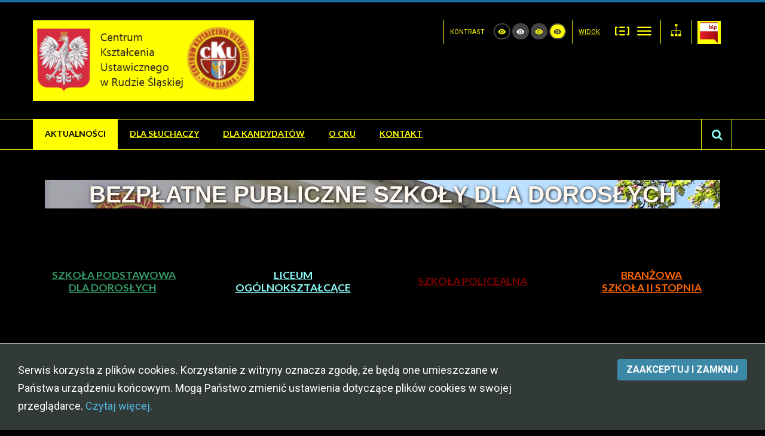

--- FILE ---
content_type: text/html; charset=utf-8
request_url: https://www.cku-rudaslaska.edu.pl/index.php?contrast=highcontrast2
body_size: 54851
content:
<!DOCTYPE html>
<html xmlns="http://www.w3.org/1999/xhtml" xml:lang="pl-pl" lang="pl-pl" dir="ltr">
<head>
		
<meta http-equiv="X-UA-Compatible" content="IE=edge">
<meta name="viewport" content="width=device-width, initial-scale=1.0" />
<meta charset="utf-8" />
	<base href="https://www.cku-rudaslaska.edu.pl/index.php" />
	<meta name="keywords" content="centrum kształcenia, edukacja, edukacja dorosłych, liceum, liceum dla dorosłych śląsk, technikum, szkoła zawodowa, szkoła branżowa, kursy zawodowe, zaoczne, zaoczna, wieczorowe, wieczorowa, śląskie, zawodowa śląsk, liceum zaczne śląsk, " />
	<meta name="rights" content="Centrum Kształcenia Ustawicznego w Rudzie Śląskiej" />
	<meta name="description" content="Oficjalna strona Centrum Kształcenia Ustawicznego w Rudzie Śląskiej. Publiczne bezpłatne szkoły dla dorosłych i młodzieży. Dziennie, zaocznie, wieczorowo. " />
	<meta name="generator" content="Joomla! - Open Source Content Management" />
	<title>Aktualności</title>
	<link href="/index.php?contrast=highcontrast2&amp;format=feed&amp;type=rss" rel="alternate" type="application/rss+xml" title="RSS 2.0" />
	<link href="/index.php?contrast=highcontrast2&amp;format=feed&amp;type=atom" rel="alternate" type="application/atom+xml" title="Atom 1.0" />
	<link href="/templates/pcj-jgmina-sky/favicon.ico" rel="shortcut icon" type="image/vnd.microsoft.icon" />
	<link href="https://www.cku-rudaslaska.edu.pl/index.php/znajdz-na-stronie?contrast=highcontrast2&amp;format=opensearch" rel="search" title="Szukaj Centrum Kształcenia Ustawicznego w Rudzie Śląskiej" type="application/opensearchdescription+xml" />
	<link href="/plugins/system/jce/css/content.css?c726cdad112db7fa2278d6a86f0423d5" rel="stylesheet" />
	<link href="/templates/pcj-jgmina-sky/css/bootstrap.29.css" rel="stylesheet" />
	<link href="/templates/pcj-jgmina-sky/css/bootstrap_responsive.29.css" rel="stylesheet" />
	<link href="/templates/pcj-jgmina-sky/css/template.29.css" rel="stylesheet" />
	<link href="/templates/pcj-jgmina-sky/css/offcanvas.29.css" rel="stylesheet" />
	<link href="/templates/pcj-jgmina-sky/css/template_responsive.29.css" rel="stylesheet" />
	<link href="/templates/pcj-jgmina-sky/css/extended_layouts.29.css" rel="stylesheet" />
	<link href="/templates/pcj-jgmina-sky/css/color.29.css" rel="stylesheet" />
	<link href="//fonts.googleapis.com/css?family=Roboto:400,700&amp;subset=latin,latin-ext" rel="stylesheet" />
	<link href="//fonts.googleapis.com/css?family=Lato:400,700&amp;subset=latin,latin-ext" rel="stylesheet" />
	<link href="/templates/pcj-jgmina-sky/css/ikony.css" rel="stylesheet" />
	<link href="/templates/pcj-jgmina-sky/css/custom-all.css" rel="stylesheet" />
	<link href="/templates/pcj-jgmina-sky/css/rwd.css" rel="stylesheet" />
	<link href="/templates/pcj-jgmina-sky/css/tablesaw.stackonly.css" rel="stylesheet" />
	<link href="https://www.cku-rudaslaska.edu.pl/modules/mod_news_pro_gk5/interface/css/style.css" rel="stylesheet" />
	<link href="/modules/mod_djimageslider/themes/default/css/djimageslider.css" rel="stylesheet" />
	<link href="/modules/mod_djmegamenu/assets/css/animations.css" rel="stylesheet" />
	<link href="/modules/mod_djmegamenu/assets/css/offcanvas.css" rel="stylesheet" />
	<link href="/modules/mod_djmegamenu/mobilethemes/light/djmobilemenu.css" rel="stylesheet" />
	<link href="//maxcdn.bootstrapcdn.com/font-awesome/4.5.0/css/font-awesome.min.css" rel="stylesheet" />
	<link href="/templates/pcj-jgmina-sky/css/djmegamenu.29.css" rel="stylesheet" />
	<link href="/templates/pcj-jgmina-sky/css/custom.29.css" rel="stylesheet" />
	<style>
#easycookieinfo {
	position: fixed;
	width: 100%;bottom:0px;
	right: 0;
	left: 0;
	z-index: 10000;
	background: #323A38;
	color: #FFFFFF;
	border-top: 1px solid #FFFFFF;
	border-bottom: 1px solid #FFFFFF;
	border-bottom:none;
	box-shadow: 0 0 30px rgba(0, 0, 0, 0.4);
	padding: 25px 0;
	box-sizing: border-box;
}

#easycookieinfo .text {
	text-align: center;
	font-size: 16px;
	padding: 0 15px 30px 15px;
	box-sizing: border-box;
}

#easycookieinfo .text > a {
	color: #51B7DE;
	text-decoration: none;
}

#easycookieinfo .text > a:hover,
#easycookieinfo .text > a:active,
#easycookieinfo .text > a:focus {
	text-decoration: underline;
}

#easycookieinfo .accept {
	text-align: center;
	box-sizing: border-box;
}

#easycookieinfo .accept > a {
	display: inline-block;
	background: #3C89A7;
	color: #FFFFFF;
	padding: 8px 15px;
	margin: 0;
	font-size: 16px;
	line-height:20px;
	text-align: center;
	vertical-align: middle;
	font-weight: bold;
	text-transform: uppercase;
	border: none;
	-webkit-border-radius: 4px;
	-moz-border-radius: 4px;
    border-radius: 4px;
	text-shadow: none;
	text-decoration: none;
}

#easycookieinfo .accept > a:hover,
#easycookieinfo .accept > a:focus,
#easycookieinfo .accept > a:active {
	background-color: #367B96;
	color: #FFFFFF;
	text-decoration: none;
}

@media (min-width: 700px) {
	#easycookieinfo .text {
		float: left;
		font-size: 18px;
		width: 70%;
		text-align: left;
		padding: 4px 15px 0 30px;		
	}

	#easycookieinfo .accept {
		float: right;
		width: 30%;
		text-align: right;
		padding: 0 30px 0 15px;	
	}
}		.dj-hideitem { display: none !important; }

			#dj-megamenu93mobile { display: none; }
		@media (max-width: 979px) {
			#dj-megamenu93, #dj-megamenu93sticky, #dj-megamenu93placeholder { display: none; }
			#dj-megamenu93mobile { display: block; }
		}
	
	</style>
	<script src="/media/jui/js/jquery.min.js?c726cdad112db7fa2278d6a86f0423d5"></script>
	<script src="/media/jui/js/jquery-noconflict.js?c726cdad112db7fa2278d6a86f0423d5"></script>
	<script src="/media/jui/js/jquery-migrate.min.js?c726cdad112db7fa2278d6a86f0423d5"></script>
	<script src="/media/system/js/caption.js?c726cdad112db7fa2278d6a86f0423d5"></script>
	<script src="/media/jui/js/bootstrap.min.js?c726cdad112db7fa2278d6a86f0423d5"></script>
	<script src="/media/jui/js/jquery.ui.core.min.js?c726cdad112db7fa2278d6a86f0423d5"></script>
	<script src="/media/jui/js/jquery.ui.sortable.min.js?c726cdad112db7fa2278d6a86f0423d5"></script>
	<script src="/plugins/system/ef4_jmframework/includes/assets/template/js/layout.min.js"></script>
	<script src="/templates/pcj-jgmina-sky/js/offcanvas.js"></script>
	<script src="/templates/pcj-jgmina-sky/js/stickybar.js"></script>
	<script src="/templates/pcj-jgmina-sky/js/jquery.cookie.js"></script>
	<script src="/templates/pcj-jgmina-sky/js/pagesettings.js"></script>
	<script src="/templates/pcj-jgmina-sky/js/jquery.countTo.js"></script>
	<script src="/templates/pcj-jgmina-sky/js/scripts.js"></script>
	<script src="/templates/pcj-jgmina-sky/js/tra.js"></script>
	<script src="/templates/pcj-jgmina-sky/js/tooltip.js"></script>
	<script src="/templates/pcj-jgmina-sky/js/tablesaw.stackonly.js"></script>
	<script src="https://www.cku-rudaslaska.edu.pl/modules/mod_news_pro_gk5/interface/scripts/engine.jquery.js"></script>
	<script src="/media/djextensions/jquery-easing/jquery.easing.min.js" defer></script>
	<script src="/modules/mod_djimageslider/assets/js/slider.js?v=" defer></script>
	<script src="/media/system/js/html5fallback.js"></script>
	<script src="/modules/mod_djmegamenu/assets/js/jquery.djmegamenu.js" defer></script>
	<script src="/modules/mod_djmegamenu/assets/js/jquery.djmobilemenu.js" defer></script>
	<script>
jQuery(window).on('load',  function() {
				new JCaption('img.caption');
			});jQuery(function($){ initTooltips(); $("body").on("subform-row-add", initTooltips); function initTooltips (event, container) { container = container || document;$(container).find(".hasTooltip").tooltip({"html": true,"container": "body"});} });
	(function(){
		var cb = function() {
			var add = function(css) {
				var ss = document.styleSheets;
			    for (var i = 0; i < ss.length; i++) {
			        if (ss[i].href == css) return;
			    }
				var l = document.createElement('link'); l.rel = 'stylesheet';
				l.href = css;
				var h = document.getElementsByTagName('head')[0]; h.appendChild(l);
			}
			add('/media/djextensions/css/animate.min.css');
			add('/media/djextensions/css/animate.ext.css');
		};
		var raf = requestAnimationFrame || mozRequestAnimationFrame || webkitRequestAnimationFrame || msRequestAnimationFrame;
		if (raf) raf(cb);
		else window.addEventListener('load', cb);
	})();
	</script>

<link href="https://www.cku-rudaslaska.edu.pl/images/logo/CKU_logo_favicon.jpg" rel="Shortcut Icon" />
<script type="text/javascript">
	window.cookiePath = '';
</script>

<script type="text/javascript">
if(window.MooTools)
{
   if (MooTools != undefined) {
      var mHide = Element.prototype.hide;
      Element.implement({
         hide: function() {
            if (this.hasClass("hasTooltip")) {
               return this;
            }
            mHide.apply(this, arguments);
         }
      });
   }
}
jQuery(function(){
  var $searchlink = jQuery('#searchtoggl i');
  var $searchbar  = jQuery('#searchbar');
  
  jQuery('#search-ikon a').on('click', function(e){
    e.preventDefault();
    
    if(jQuery(this).attr('id') == 'searchtoggl') {
      
	   if(!$searchbar.is(":visible")) { 
        // if invisible we switch the icon to appear collapsable
        $searchlink.removeClass('fa-search').addClass('fa-close');
      } else {
        // if visible we switch the icon to appear as a toggle
        $searchlink.removeClass('fa-close').addClass('fa-search');
      }
	  
	  
	  
      $searchbar.slideToggle(300, function(){
        // callback after search bar animation
      });
    }
  });
  
  //jQuery('#searchform').submit(function(e){
    //e.preventDefault(); // stop form submission
  //});
});
</script>
<script type='text/javascript'>




	    
        jQuery(function () {
			
  jQuery('[data-toggle="tooltip"]').tooltip()
})  


</script>  </head>
<body class="homeclass  off-canvas-right sticky-bar topbar2 highcontrast2 ">
  <div id="jm-allpage">
  	  		  			<div id="jm-offcanvas">
	<div id="jm-offcanvas-toolbar">
		<a class="toggle-nav close-menu"><span class="icon-remove"></span></a>
	</div>
	<div id="jm-offcanvas-content">
		
	</div>
</div>  		  		  			  		  			
<header id="jm-bar" class="" role="banner">
<div id="topline"></div>
		<div id="jm-logo-nav">
		<div id="jm-logo-nav-in" class="container-fluid">
        <div class="row-fluid">
        	<div class="span4">
						<div id="jm-logo-sitedesc" class="pull-left">
								<div id="jm-logo">
					<a href="https://www.cku-rudaslaska.edu.pl/">
												<img src="https://www.cku-rudaslaska.edu.pl/images/logo/logo_godlo1.png" alt="Centrum Kształcenia Ustawicznego w Rudzie Śląskiej" />
											</a>
				</div>
											</div>
			            </div>
            	<div id="page-settings" class="span8">
                					<div id="jm-page-settings" class="pull-right">
					<ul class="nav menu">
                    														<li class="contrast-label">
								<span class="separator">Kontrast</span>
							</li>
							<li class="contrast">
  <a data-toggle="tooltip" data-placement="bottom" href="/index.php?contrast=normal" class="jm-normal hasTooltip" title="Przełącz się na tryb domyślny."><span class="icon-tool_visibility"></span></a>
						
								<a data-toggle="tooltip" data-placement="bottom"  href="/index.php?contrast=highcontrast" class="jm-highcontrast hasTooltip" title="Wysoki kontrast - tryb czarny i biały"><span class="icon-tool_visibility"></span></a>
								<a data-toggle="tooltip" data-placement="bottom" href="/index.php?contrast=highcontrast2" class="jm-highcontrast2 hasTooltip" title="Wysoki kontrast - tryb czarny i żółty"><span class="icon-tool_visibility"></span></a>
								<a  data-toggle="tooltip" data-placement="bottom"  href="/index.php?contrast=highcontrast3" class="jm-highcontrast3 hasTooltip" title="Wysoki kontrast - tryb żółty i czarny"><span class="icon-tool_visibility"></span></a>
							</li>
												                        	<li class="container-width-label">
                              <span class="separator">Widok</span>
                            </li>
							<li class="container-width">
                            
                          
								<a  data-toggle="tooltip" data-placement="bottom"  href="/index.php?width=fixed" class="jm-fixed hasTooltip" title="Przełącz się na stały układ strony."><span class="icon-tool_uklad_waski"></span>Stały układ</a>
								<a  data-toggle="tooltip" data-placement="bottom"  href="/index.php?width=wide" class="jm-wide hasTooltip" title="Przełącz się na szeroki układ strony."><span class=" icon-tool_uklad_szer"></span>Szeroki układ</a>
							</li>
											
                                                 	<li class="top-sitemap">
                            	

<div class="custom"  >
	<a class="sitemaplink" href="/index.php/mapa-strony?view=html&amp;id=2" title="Mapa witryny"><span class="icon-tool_mapa-serwisu"></span></a></div>

                            </li>
                                                
                                                	<li class="top-bip">
                            	

<div class="custom"  >
	<a href="https://cku-rudaslaska.bip.gov.pl/" class="biplink" title="BIP"><img src="/images/ikony/sm/bip.png" alt="bip" width="35" height="35" onmouseover="this.src='/images/ikony/sm/bip_grey.png';" onmouseout="this.src='/images/ikony/sm/bip.png';" /></a></div>

                            </li>
                        					</ul>
				</div>
				                </div>
            </div>
            
		</div>
	</div>
	    <div id="jm-main-nav">
    <div class="container-fluid">
    	<div class="row-fluid">
            <div class="span12" style="position:relative;">
						<nav id="jm-top-menu" class=" " role="navigation">
				    <div class="jm-module-raw ">
        <ul id="dj-megamenu93" class="dj-megamenu dj-megamenu-override " data-options='{"wrap":null,"animIn":"zoomIn","animOut":"zoomOut","animSpeed":"normal","openDelay":250,"closeDelay":500,"event":"mouseenter","fixed":"0","offset":"0","theme":"override","direction":"ltr","wcag":1}' data-trigger="979">
<li class="dj-up itemid101 first current active"><a class="dj-up_a active " href="/index.php" title="Centrum Kształcenia Ustawicznego - Aktualności" ><span >Aktualności</span></a></li><li class="dj-up itemid334 parent"><a class="dj-up_a  " href="/index.php/dla-sluchaczy" ><span class="dj-drop" >Dla słuchaczy</span></a><div class="dj-subwrap  single_column subcols1"><div class="dj-subwrap-in" style="width:250px;"><div class="dj-subcol" style="width:250px"><ul class="dj-submenu"><li class="itemid335 first"><a href="/index.php/dla-sluchaczy/cku-rudaslaska-plany" >Plany zajęć</a></li><li class="itemid374"><a href="/index.php/dla-sluchaczy/egzaminy-cku" >Egzaminy</a></li><li class="itemid337"><a href="/index.php/dla-sluchaczy/cku-rudaslaska-doradcazawodowy" >Doradca zawodowy, pedagog </a></li><li class="itemid339"><a href="/index.php/dla-sluchaczy/cku-rudaslaska-psycholog" >Psycholog</a></li><li class="itemid349"><a href="/index.php/dla-sluchaczy/cku-rudaslaska-pedagog-2" >Biblioteka</a></li><li class="itemid355"><a href="/index.php/dla-sluchaczy/samorzad-sluchaczy-cku" >Samorząd Słuchaczy</a></li></ul></div><div style="clear:both;height:0"></div></div></div></li><li class="dj-up itemid341 parent"><a class="dj-up_a  " href="https://www.cku-rudaslaska.edu.pl/index.php/cku-rudaslaska-kandydaci" ><span class="dj-drop" >Dla kandydatów</span></a><div class="dj-subwrap  single_column subcols1"><div class="dj-subwrap-in" style="width:250px;"><div class="dj-subcol" style="width:250px"><ul class="dj-submenu"><li class="itemid350 first"><a href="/index.php/cku-rudaslaska-kandydaci/szkola-podstawowa-dla-doroslych" title="Szkoła Podstawowa dla Dorosłych w Rudzie Śląskiej" >SZKOŁA PODSTAWOWA DLA DOROSŁYCH</a></li><li class="itemid351"><a href="/index.php/cku-rudaslaska-kandydaci/liceum-ogolnoksztalcace-doroslych" >LICEUM OGÓLNOKSZTAŁCĄCE DLA DOROSŁYCH</a></li><li class="itemid353"><a href="/index.php/cku-rudaslaska-kandydaci/szkola-branzowa-ii-stopnia" >BRANŻOWA SZKOŁA II STOPNIA</a></li><li class="itemid352"><a href="/index.php/cku-rudaslaska-kandydaci/szkola-policealna" >SZKOŁA POLICEALNA</a></li><li class="itemid354"><a href="/index.php/cku-rudaslaska-kandydaci/kwalifikacyjne-kursy-zawodowe" >KWALIFIKACYJNE KURSY ZAWODOWE</a></li><li class="itemid379"><a href="/index.php/cku-rudaslaska-kandydaci/kursy-i-szkolenia-centrum-ksztalcenia-ustawicznego" >KURSY I SZKOLENIA</a></li></ul></div><div style="clear:both;height:0"></div></div></div></li><li class="dj-up itemid331 parent"><a class="dj-up_a  " href="/index.php/o-cku-rudaslaska" ><span class="dj-drop" >O CKU </span></a><div class="dj-subwrap  single_column subcols1"><div class="dj-subwrap-in" style="width:250px;"><div class="dj-subcol" style="width:250px"><ul class="dj-submenu"><li class="itemid332 first"><a href="/index.php/o-cku-rudaslaska/o-cku-ogolne" >Informacje ogólne</a></li><li class="itemid333"><a href="/index.php/o-cku-rudaslaska/cku-rudaslaska-organizacja" >Organizacja CKU</a></li><li class="itemid345"><a href="http://cku-rudaslaska.edu.pl/odz/" target="_blank" >Ośrodek Doradztwa Zawodowego</a></li><li class="itemid346"><a href="http://cku-rudaslaska.edu.pl/most/" target="_blank" >Firma symulacyjna MOST</a></li><li class="itemid376"><a href="/index.php/o-cku-rudaslaska/przepisy-prawne" >Przepisy prawne</a></li><li class="itemid380"><a href="/index.php/o-cku-rudaslaska/galeria" >Galeria</a></li></ul></div><div style="clear:both;height:0"></div></div></div></li><li class="dj-up itemid247"><a class="dj-up_a  " href="/index.php/kontakt" ><span >Kontakt</span></a></li></ul>



	<div id="dj-megamenu93mobile" class="dj-megamenu-offcanvas dj-megamenu-offcanvas-light ">
		<span class="dj-mobile-open-btn"><em class="fa fa-bars"></em></span>
		
		<aside class="dj-offcanvas dj-offcanvas-light " data-effect="3">
			<div class="dj-offcanvas-top">
				<span class="dj-offcanvas-close-btn"><em class="fa fa-close"></em></span>
			</div>
						
						
			<div class="dj-offcanvas-content">			
				<ul class="dj-mobile-nav dj-mobile-light ">
<li class="dj-mobileitem itemid-101 current active"><a href="/index.php" title="Centrum Kształcenia Ustawicznego - Aktualności" >Aktualności</a></li><li class="dj-mobileitem itemid-334 deeper parent"><a href="/index.php/dla-sluchaczy" >Dla słuchaczy</a><ul class="dj-mobile-nav-child"><li class="dj-mobileitem itemid-335"><a href="/index.php/dla-sluchaczy/cku-rudaslaska-plany" >Plany zajęć</a></li><li class="dj-mobileitem itemid-374"><a href="/index.php/dla-sluchaczy/egzaminy-cku" >Egzaminy</a></li><li class="dj-mobileitem itemid-337"><a href="/index.php/dla-sluchaczy/cku-rudaslaska-doradcazawodowy" >Doradca zawodowy, pedagog </a></li><li class="dj-mobileitem itemid-339"><a href="/index.php/dla-sluchaczy/cku-rudaslaska-psycholog" >Psycholog</a></li><li class="dj-mobileitem itemid-349"><a href="/index.php/dla-sluchaczy/cku-rudaslaska-pedagog-2" >Biblioteka</a></li><li class="dj-mobileitem itemid-355"><a href="/index.php/dla-sluchaczy/samorzad-sluchaczy-cku" >Samorząd Słuchaczy</a></li></ul></li><li class="dj-mobileitem itemid-341 deeper parent"><a href="https://www.cku-rudaslaska.edu.pl/index.php/cku-rudaslaska-kandydaci" >Dla kandydatów</a><ul class="dj-mobile-nav-child"><li class="dj-mobileitem itemid-350"><a href="/index.php/cku-rudaslaska-kandydaci/szkola-podstawowa-dla-doroslych" title="Szkoła Podstawowa dla Dorosłych w Rudzie Śląskiej" >SZKOŁA PODSTAWOWA DLA DOROSŁYCH</a></li><li class="dj-mobileitem itemid-351"><a href="/index.php/cku-rudaslaska-kandydaci/liceum-ogolnoksztalcace-doroslych" >LICEUM OGÓLNOKSZTAŁCĄCE DLA DOROSŁYCH</a></li><li class="dj-mobileitem itemid-353"><a href="/index.php/cku-rudaslaska-kandydaci/szkola-branzowa-ii-stopnia" >BRANŻOWA SZKOŁA II STOPNIA</a></li><li class="dj-mobileitem itemid-352"><a href="/index.php/cku-rudaslaska-kandydaci/szkola-policealna" >SZKOŁA POLICEALNA</a></li><li class="dj-mobileitem itemid-354"><a href="/index.php/cku-rudaslaska-kandydaci/kwalifikacyjne-kursy-zawodowe" >KWALIFIKACYJNE KURSY ZAWODOWE</a></li><li class="dj-mobileitem itemid-379"><a href="/index.php/cku-rudaslaska-kandydaci/kursy-i-szkolenia-centrum-ksztalcenia-ustawicznego" >KURSY I SZKOLENIA</a></li></ul></li><li class="dj-mobileitem itemid-331 deeper parent"><a href="/index.php/o-cku-rudaslaska" >O CKU </a><ul class="dj-mobile-nav-child"><li class="dj-mobileitem itemid-332"><a href="/index.php/o-cku-rudaslaska/o-cku-ogolne" >Informacje ogólne</a></li><li class="dj-mobileitem itemid-333"><a href="/index.php/o-cku-rudaslaska/cku-rudaslaska-organizacja" >Organizacja CKU</a></li><li class="dj-mobileitem itemid-345"><a href="http://cku-rudaslaska.edu.pl/odz/" target="_blank" >Ośrodek Doradztwa Zawodowego</a></li><li class="dj-mobileitem itemid-346"><a href="http://cku-rudaslaska.edu.pl/most/" target="_blank" >Firma symulacyjna MOST</a></li><li class="dj-mobileitem itemid-376"><a href="/index.php/o-cku-rudaslaska/przepisy-prawne" >Przepisy prawne</a></li><li class="dj-mobileitem itemid-380"><a href="/index.php/o-cku-rudaslaska/galeria" >Galeria</a></li></ul></li><li class="dj-mobileitem itemid-247"><a href="/index.php/kontakt" >Kontakt</a></li></ul>
			</div>
			
					</aside>
	</div>

    </div>

			</nav>
			                        	<div id="search-ikon"><a href="#" id="searchtoggl"><i class="fa fa-search fa-lg"></i></a></div>
                 <div id="searchbar" class="clearfix">
                 
<div class="search">
  <form action="/index.php" method="post" class="form-inline" id="searchform">
     <button class="btn-search" onclick="this.form.searchword.focus();"><i class="fa fa-search fa-lg"></i><span class="jmcontrast-label">dd</span></button><label for="mod-search-searchword" class="element-invisible">Znajdź na stronie</label> <input name="searchword" id="mod-search-searchword" maxlength="200"  class="inputbox search-query" type="search" placeholder="Wpisz frazę" />    <input type="hidden" name="task" value="search" />
    <input type="hidden" name="option" value="com_search" />
    <input type="hidden" name="Itemid" value="171" />
  </form>
</div>

                 </div>
                        </div>
            </div>
            </div>
    </div>
</header>
  		  			  		  			<section id="jm-top1" class="">
	<div id="jm-top1-in" class="container-fluid">
		<div class="row-fluid jm-flexiblock jm-top1"><div class="span12"  data-default="span12" data-wide="span12" data-normal="span12" data-xtablet="span12" data-tablet="span100" data-mobile="span100"><div class="row-fluid"><div class="span0">	<div class="jm-module ">
		<div  class="jm-module-in">
					    <div class="jm-module-content clearfix notitle">
		    	

<div class="custom"  style="background-image: url(/images/bg/bgcku2a.png)" >
	<h1 style="text-align: center;"><span style="color: #fef8f1; text-shadow: 1px 1px 5px black; font-family: helvetica;">BEZPŁATNE PUBLICZNE SZKOŁY DLA DOROSŁYCH</span></h1></div>
	      
		    </div>
		</div>
	</div>
	</div></div><div class="row-fluid"><div class="span3">	<div class="jm-module ">
		<div  class="jm-module-in">
					    <div class="jm-module-content clearfix notitle">
		    	

<div class="custom"  >
	<h4 style="text-align: center;"><span style="color: #339966;"><a href="/index.php/cku-rudaslaska-kandydaci/szkola-podstawowa-dla-doroslych" style="color: #339966;"><br />SZKOŁA PODSTAWOWA <br />DLA DOROSŁYCH</a></span>&nbsp;<br /><br /></h4></div>
	      
		    </div>
		</div>
	</div>
	</div><div class="span3">	<div class="jm-module ">
		<div  class="jm-module-in">
					    <div class="jm-module-content clearfix notitle">
		    	

<div class="custom"  >
	<h4 style="text-align: center;"><br /><a href="/index.php/cku-rudaslaska-kandydaci/liceum-ogolnoksztalcace-doroslych"></a><a href="/index.php/cku-rudaslaska-kandydaci/liceum-ogolnoksztalcace-doroslych">LICEUM<br />OGÓLNOKSZTAŁCĄCE</a><span style="color: #339966;"><br /><a href="/index.php/cku-rudaslaska-kandydaci/szkola-podstawowa-dla-doroslych" style="color: #339966;"><br /></a></span></h4></div>
	      
		    </div>
		</div>
	</div>
	</div><div class="span3">	<div class="jm-module red-ms">
		<div  class="jm-module-in">
					    <div class="jm-module-content clearfix notitle">
		    	

<div class="customred-ms"  >
	<h4>&nbsp;</h4>
<h4 style="text-align: center;"><span style="color: #800000;"><a href="/index.php/cku-rudaslaska-kandydaci/szkola-policealna" style="color: #800000;">SZKOŁA POLICEALNA</a><a href="/index.php/cku-rudaslaska-kandydaci/kwalifikacyjne-kursy-zawodowe" style="color: #800000;"></a></span></h4>
<h4 style="text-align: center;">&nbsp;</h4></div>
	      
		    </div>
		</div>
	</div>
	</div><div class="span3">	<div class="jm-module red-ms">
		<div  class="jm-module-in">
					    <div class="jm-module-content clearfix notitle">
		    	

<div class="customred-ms"  >
	<h4 style="text-align: center;"><span style="color: #ff6600;"><a href="/index.php/cku-rudaslaska-kandydaci/szkola-branzowa-ii-stopnia" style="color: #ff6600;"><br />BRANŻOWA <br />SZKOŁA II STOPNIA<br /><br /></a></span></h4>
</div>
	      
		    </div>
		</div>
	</div>
	</div></div><div class="row-fluid"><div class="span3">	<div class="jm-module ">
		<div  class="jm-module-in">
					    <div class="jm-module-content clearfix notitle">
		    	

<div class="custom"  >
	<h4 style="text-align: center;"><span style="color: #000080;"><a href="/index.php/cku-rudaslaska-kandydaci/kwalifikacyjne-kursy-zawodowe"><br />KWALIFIKACYJNE KURSY ZAWODOWE<br /><br /></a></span></h4></div>
	      
		    </div>
		</div>
	</div>
	</div><div class="span3">	<div class="jm-module ">
		<div  class="jm-module-in">
					    <div class="jm-module-content clearfix notitle">
		    	

<div class="custom"  >
	<h4 style="text-align: center;"><span style="color: #003300;"><a href="/index.php/cku-rudaslaska-kandydaci/kursy-i-szkolenia-centrum-ksztalcenia-ustawicznego" style="color: #003300;"><br />KURSY I SZKOLENIA DOKSZTAŁCAJĄCE<br /><br /></a></span></h4></div>
	      
		    </div>
		</div>
	</div>
	</div><div class="span3">	<div class="jm-module ">
		<div  class="jm-module-in">
					    <div class="jm-module-content clearfix notitle">
		    	

<div class="custom"  >
	<h4><span style="color: #000000;"><img src="/images/ikony/odz_270_153.png" alt="odz 270 153" width="97" height="55" style="margin-top: 15px; float: left;" /><span style="color: #8b4513; font-size: 12pt;"><br /><a href="https://cku-rudaslaska.edu.pl/odz/" target="_blank" rel="noopener" style="color: #8b4513;">OŚRODEK DORADZTWA ZAWODOWEGO</a></span></span></h4></div>
	      
		    </div>
		</div>
	</div>
	</div><div class="span3">	<div class="jm-module ">
		<div  class="jm-module-in">
					    <div class="jm-module-content clearfix notitle">
		    	

<div class="custom"  >
	<p style="text-align: center;"><img src="/images/ikony/firma_MINI1.png" alt="firma MINI1" width="206" height="61" style="display: block; margin-left: auto; margin-right: auto; margin-bottom: 10px;" /><span style="color: #000000;"><a href="https://cku-rudaslaska.edu.pl/most/" target="_blank" rel="noopener" style="color: #000000;"><strong>PRZEDSIĘBIORCZY NASTOLATEK</strong></a></span></p></div>
	      
		    </div>
		</div>
	</div>
	</div></div></div></div>	</div>
</section>
  		  			  		  			  		  			  		  			<section id="jm-main">
	<div class="container-fluid">
				<div class="row-fluid">
			<div id="jm-content" class="span7" data-xtablet="span12" data-tablet="span12" data-mobile="span12">
								<div id="jm-content-top" class="">
						<div class="jm-module ">
		<div  class="jm-module-in">
					   		<h3 class="jm-title "><span>Aktualności</span></h3>
		   			    <div class="jm-module-content clearfix ">
		    		<div class="nspMain " id="nsp-nsp-344" data-config="{
				'animation_speed': 400,
				'animation_interval': 5000,
				'animation_function': 'Fx.Transitions.Expo.easeIn',
				'news_column': 1,
				'news_rows': 2,
				'links_columns_amount': 1,
				'links_amount': 3
			}">
		
					<div class="nspArts bottom" style="width:100%;">
								<div class="nspTopInterface">
										<ul class="nspPagination">
												<li><a href="#">1</a></li>
												<li><a href="#">2</a></li>
												<li><a href="#">3</a></li>
												<li><a href="#">4</a></li>
												<li><a href="#">5</a></li>
											</ul>
					
									</div>
								<div class="nspArtScroll1">
					<div class="nspArtScroll2 nspPages5">
																	<div class="nspArtPage active nspCol5">
																				<div class="nspArt nspCol1" style="padding:0 0px 12px 0;">
								<div class="gkArtContentWrap"><h4 class="nspHeader tleft fleft"><a href="/index.php/aktualnosci-cku/667-harmonogram-egzaminow-zawodowych-zima-2026"  title="Harmonogram egzaminów zawodowych ZIMA 2026" target="_self"><span>Harmonogram</span> egzaminów zawodowych ZIMA 2026</a></h4><p class="nspInfo nspInfo1 tleft fnone">25-11-2025  <a href="/index.php/aktualnosci-cku" target="_self">Aktualności CKU</a> </p><p class="nspText tleft fleft">EGZAMIN ZAWODOWY  SESJA 2026 ZIMA
Od 12.01.2026 r. do 14.01.2026 r.
EGZAMIN PRAKTYCZNY 
&nbsp;DOTYCZY KLAS DRUGICH...</p><a class="readon fright" href="/index.php/aktualnosci-cku/667-harmonogram-egzaminow-zawodowych-zima-2026" target="_self">Czytaj więcej</a></div>							</div>
																															<div class="nspArt nspCol1" style="padding:0 0px 12px 0;">
								<div class="gkArtContentWrap"><h4 class="nspHeader tleft fleft"><a href="/index.php/aktualnosci-cku/663-kalendarz-roku-szkolnego-2025-26"  title="Kalendarz roku szkolnego 2025/2026" target="_self"><span>Kalendarz</span> roku szkolnego 2025/2026</a></h4><p class="nspInfo nspInfo1 tleft fnone">19-09-2025  <a href="/index.php/aktualnosci-cku" target="_self">Aktualności CKU</a> </p><p class="nspText tleft fleft">Zapraszamy do zapoznania się z kalendarzem roku szkolnego 2025/2026.

Kalendarz roku szkolnego 2025/2026
Centrum Kształcenia Ustawicznego w...</p><a class="readon fright" href="/index.php/aktualnosci-cku/663-kalendarz-roku-szkolnego-2025-26" target="_self">Czytaj więcej</a></div>							</div>
												</div>
						<div class="nspArtPage nspCol5">
																															<div class="nspArt nspCol1" style="padding:0 0px 12px 0;">
								<a href="/index.php/aktualnosci-cku/660-wybory-do-rady-sluchaczy-2025-2026" class="nspImageWrapper tleft fleft gkResponsive"  style="margin:0px 15px 0 0;" target="_self"><img  class="nspImage" src="https://www.cku-rudaslaska.edu.pl/modules/mod_news_pro_gk5/cache/rozne.elections-3350416_1280nsp-344.png" alt=""  /></a><div class="gkArtContentWrap"><h4 class="nspHeader tleft fleft has-image"><a href="/index.php/aktualnosci-cku/660-wybory-do-rady-sluchaczy-2025-2026"  title="Wybory do Rady Słuchaczy 2025/2026" target="_self"><span>Wybory</span> do Rady Słuchaczy 2025/2026</a></h4><p class="nspInfo nspInfo1 tleft fnone">16-09-2025  <a href="/index.php/aktualnosci-cku" target="_self">Aktualności CKU</a> </p><p class="nspText tleft fleft">
16 września 2025 r. o godzinie 17:30&nbsp;
odbędą się wybory do Rady Słuchaczy&nbsp;
w szkole wieczorowej, 
natomiast...</p><a class="readon fright" href="/index.php/aktualnosci-cku/660-wybory-do-rady-sluchaczy-2025-2026" target="_self">Czytaj więcej</a></div>							</div>
																															<div class="nspArt nspCol1" style="padding:0 0px 12px 0;">
								<div class="gkArtContentWrap"><h4 class="nspHeader tleft fleft"><a href="/index.php/aktualnosci-cku/659-rozpoczecie-roku-2025-2026"  title="Rozpoczęcie roku 2025/2026" target="_self"><span>Rozpoczęcie</span> roku 2025/2026</a></h4><p class="nspInfo nspInfo1 tleft fnone">29-08-2025  <a href="/index.php/aktualnosci-cku" target="_self">Aktualności CKU</a> </p><p class="nspText tleft fleft">Mamy zaszczyt zaprosić naszych słuchaczy na rozpoczęcie roku szkolnego 2025/2026
&nbsp;
Spotkania z opiekunami klas Szkoły Podstawowej...</p><a class="readon fright" href="/index.php/aktualnosci-cku/659-rozpoczecie-roku-2025-2026" target="_self">Czytaj więcej</a></div>							</div>
												</div>
						<div class="nspArtPage nspCol5">
																															<div class="nspArt nspCol1" style="padding:0 0px 12px 0;">
								<a href="/index.php/aktualnosci-cku/653-gielda-szkol-2025" class="nspImageWrapper tleft fleft gkResponsive"  style="margin:0px 15px 0 0;" target="_self"><img  class="nspImage" src="https://www.cku-rudaslaska.edu.pl/modules/mod_news_pro_gk5/cache/galeria.gs2025.cku11nsp-344.jpg" alt=""  /></a><div class="gkArtContentWrap"><h4 class="nspHeader tleft fleft has-image"><a href="/index.php/aktualnosci-cku/653-gielda-szkol-2025"  title="Giełda Szkół Ponadpodstawowych 2025" target="_self"><span>Giełda</span> Szkół Ponadpodstawowych 2025</a></h4><p class="nspInfo nspInfo1 tleft fnone">14-03-2025  <a href="/index.php/aktualnosci-cku" target="_self">Aktualności CKU</a> </p><p class="nspText tleft fleft">&nbsp;
13 marca 2025r. po raz kolejny, tym razem już 26, odbyła się w Rudzie Śląskiej...</p><a class="readon fright" href="/index.php/aktualnosci-cku/653-gielda-szkol-2025" target="_self">Czytaj więcej</a></div>							</div>
																															<div class="nspArt nspCol1" style="padding:0 0px 12px 0;">
								<div class="gkArtContentWrap"><h4 class="nspHeader tleft fleft"><a href="/index.php/aktualnosci-cku/652-terminy-egzaminow-zawodowych-sesja-zimowa-2025"  title="Harmonogram egzaminów zawodowych - sesja zimowa 2025" target="_self"><span>Harmonogram</span> egzaminów zawodowych - sesja zimowa 20&hellip;</a></h4><p class="nspInfo nspInfo1 tleft fnone">12-11-2024  <a href="/index.php/aktualnosci-cku" target="_self">Aktualności CKU</a> </p><p class="nspText tleft fleft">Część pisemna
10.01.2025
9:00 TECHNIK LOGISTYK
11:00 MECHANIK MOTOCYKLOWY
13:00 MECHANIK MOTOCYKLOWY, TECHNIK BEZPIECZEŃSTWA I HIGIENY PRACY, TECHNIK HANDLOWIEC
&nbsp;
14.01.2025
&nbsp;9:00...</p><a class="readon fright" href="/index.php/aktualnosci-cku/652-terminy-egzaminow-zawodowych-sesja-zimowa-2025" target="_self">Czytaj więcej</a></div>							</div>
												</div>
						<div class="nspArtPage nspCol5">
																															<div class="nspArt nspCol1" style="padding:0 0px 12px 0;">
								<a href="/index.php/aktualnosci-cku/647-kalendarz-roku-szkolnego-2024-2025" class="nspImageWrapper tleft fleft gkResponsive"  style="margin:0px 15px 0 0;" target="_self"><img  class="nspImage" src="https://www.cku-rudaslaska.edu.pl/modules/mod_news_pro_gk5/cache/rozne.calendar-1990453_640nsp-344.jpg" alt=""  /></a><div class="gkArtContentWrap"><h4 class="nspHeader tleft fleft has-image"><a href="/index.php/aktualnosci-cku/647-kalendarz-roku-szkolnego-2024-2025"  title="Kalendarz roku szkolnego 2024/2025" target="_self"><span>Kalendarz</span> roku szkolnego 2024/2025</a></h4><p class="nspInfo nspInfo1 tleft fnone">03-09-2024  <a href="/index.php/aktualnosci-cku" target="_self">Aktualności CKU</a> </p><p class="nspText tleft fleft">&nbsp;
Zapraszamy do zapoznania się z kalendarzem roku szkolnego 2024/2025.&nbsp;
&nbsp;
&nbsp;
Kalendarz roku szkolnego 2024/2025
Centrum Kształcenia Ustawicznego w...</p><a class="readon fright" href="/index.php/aktualnosci-cku/647-kalendarz-roku-szkolnego-2024-2025" target="_self">Czytaj więcej</a></div>							</div>
																															<div class="nspArt nspCol1" style="padding:0 0px 12px 0;">
								<div class="gkArtContentWrap"><h4 class="nspHeader tleft fleft"><a href="/index.php/aktualnosci-cku/646-rozpoczecie-roku-szkolnego-2024-2025"  title="Rozpoczęcie roku szkolnego 2024/2025" target="_self"><span>Rozpoczęcie</span> roku szkolnego 2024/2025</a></h4><p class="nspInfo nspInfo1 tleft fnone">26-08-2024  <a href="/index.php/aktualnosci-cku" target="_self">Aktualności CKU</a> </p><p class="nspText tleft fleft">Z przyjemnością informujemy, że rozpoczęcie roku szkolnego 2024/2025 dla szkół wieczorowych (Liceum Ogólnokształcące i&nbsp;Branżowa Szkoła...</p><a class="readon fright" href="/index.php/aktualnosci-cku/646-rozpoczecie-roku-szkolnego-2024-2025" target="_self">Czytaj więcej</a></div>							</div>
												</div>
						<div class="nspArtPage nspCol5">
																															<div class="nspArt nspCol1" style="padding:0 0px 12px 0;">
								<a href="/index.php/aktualnosci-cku/644-konkurs-fotograficzny-wiosenne-inspiracje" class="nspImageWrapper tleft fleft gkResponsive"  style="margin:0px 15px 0 0;" target="_self"><img  class="nspImage" src="https://www.cku-rudaslaska.edu.pl/modules/mod_news_pro_gk5/cache/rozne.440409509_921664349757211_3875569986257499011_nnsp-344.jpg" alt=""  /></a><div class="gkArtContentWrap"><h4 class="nspHeader tleft fleft has-image"><a href="/index.php/aktualnosci-cku/644-konkurs-fotograficzny-wiosenne-inspiracje"  title="Konkurs fotograficzny &quot;Wiosenne Inspiracje&quot;" target="_self"><span>Konkurs</span> fotograficzny &quot;Wiosenne Inspiracje&hellip;</a></h4><p class="nspInfo nspInfo1 tleft fnone">08-05-2024  <a href="/index.php/aktualnosci-cku" target="_self">Aktualności CKU</a> </p><p class="nspText tleft fleft">
&nbsp;
Za nami szkolny konkurs fotograficzny „Wiosenne Inspiracje”.
Otrzymaliśmy wiele pięknych fotografii, na których nasi słuchacze uchwycili...</p><a class="readon fright" href="/index.php/aktualnosci-cku/644-konkurs-fotograficzny-wiosenne-inspiracje" target="_self">Czytaj więcej</a></div>							</div>
																															<div class="nspArt nspCol1" style="padding:0 0px 12px 0;">
								<a href="/index.php/aktualnosci-cku/642-konkurs-czytelniczy-najaktywniejszy-czytelnik-roku-2024" class="nspImageWrapper tleft fleft gkResponsive"  style="margin:0px 15px 0 0;" target="_self"><img  class="nspImage" src="https://www.cku-rudaslaska.edu.pl/modules/mod_news_pro_gk5/cache/rozne.konkurs_bibliotekansp-344.png" alt=""  /></a><div class="gkArtContentWrap"><h4 class="nspHeader tleft fleft has-image"><a href="/index.php/aktualnosci-cku/642-konkurs-czytelniczy-najaktywniejszy-czytelnik-roku-2024"  title="Konkurs czytelniczy „NAJAKTYWNIEJSZY CZYTELNIK ROKU 2024”" target="_self"><span>Konkurs</span> czytelniczy „NAJAKTYWNIEJSZY CZYTELNIK ROK&hellip;</a></h4><p class="nspInfo nspInfo1 tleft fnone">11-04-2024  <a href="/index.php/aktualnosci-cku" target="_self">Aktualności CKU</a> </p><p class="nspText tleft fleft">W związku ze zbliżającym się Światowym Dniem Książki (23 kwietnia) zapraszamy wszystkich słuchaczy do wzięcia...</p><a class="readon fright" href="/index.php/aktualnosci-cku/642-konkurs-czytelniczy-najaktywniejszy-czytelnik-roku-2024" target="_self">Czytaj więcej</a></div>							</div>
												</div>
																</div>

									</div>
			</div>
		
		
			</div>
	      
		    </div>
		</div>
	</div>
		<div class="jm-module ">
		<div  class="jm-module-in">
					    <div class="jm-module-content clearfix notitle">
		    	<div style="border: 0px !important;">
<div id="djslider-loader346" class="djslider-loader djslider-loader-default" data-animation='{"auto":"1","transition":"easeInOutExpo","css3transition":"cubic-bezier(1.000, 0.000, 0.000, 1.000)","duration":400,"delay":3400}' data-djslider='{"id":"346","slider_type":"0","slide_size":250,"visible_slides":"1","direction":"left","show_buttons":"0","show_arrows":"1","preload":"800","css3":"1"}'>
    <div id="djslider346" class="djslider djslider-default" style="height: 130px; width: 240px;">
        <div id="slider-container346" class="slider-container">
        	<ul id="slider346" class="djslider-in">
          		          			<li style="margin: 0 10px 0px 0 !important; height: 130px; width: 240px;">
          					            											<img class="dj-image" src="/images/demo/galeria/bsII/BSII_1.png" alt="BSII_1.png" style="width: 100%; height: auto;"/>
																									
						
					</li>
                          			<li style="margin: 0 10px 0px 0 !important; height: 130px; width: 240px;">
          					            											<img class="dj-image" src="/images/demo/galeria/bsII/BSII_2.png" alt="BSII_2.png" style="width: 100%; height: auto;"/>
																									
						
					</li>
                          			<li style="margin: 0 10px 0px 0 !important; height: 130px; width: 240px;">
          					            											<img class="dj-image" src="/images/demo/galeria/bsII/BSII_3.png" alt="BSII_3.png" style="width: 100%; height: auto;"/>
																									
						
					</li>
                          			<li style="margin: 0 10px 0px 0 !important; height: 130px; width: 240px;">
          					            											<img class="dj-image" src="/images/demo/galeria/bsII/BSII_4.png" alt="BSII_4.png" style="width: 100%; height: auto;"/>
																									
						
					</li>
                          			<li style="margin: 0 10px 0px 0 !important; height: 130px; width: 240px;">
          					            											<img class="dj-image" src="/images/demo/galeria/bsII/BSII_5.png" alt="BSII_5.png" style="width: 100%; height: auto;"/>
																									
						
					</li>
                          			<li style="margin: 0 10px 0px 0 !important; height: 130px; width: 240px;">
          					            											<img class="dj-image" src="/images/demo/galeria/bsII/BSII_6.png" alt="BSII_6.png" style="width: 100%; height: auto;"/>
																									
						
					</li>
                          			<li style="margin: 0 10px 0px 0 !important; height: 130px; width: 240px;">
          					            											<img class="dj-image" src="/images/demo/galeria/bsII/BSII_7.png" alt="BSII_7.png" style="width: 100%; height: auto;"/>
																									
						
					</li>
                          			<li style="margin: 0 10px 0px 0 !important; height: 130px; width: 240px;">
          					            											<img class="dj-image" src="/images/demo/galeria/bsII/BSII_8.png" alt="BSII_8.png" style="width: 100%; height: auto;"/>
																									
						
					</li>
                          			<li style="margin: 0 10px 0px 0 !important; height: 130px; width: 240px;">
          					            											<img class="dj-image" src="/images/demo/galeria/bsII/BSII_9.png" alt="BSII_9.png" style="width: 100%; height: auto;"/>
																									
						
					</li>
                          			<li style="margin: 0 10px 0px 0 !important; height: 130px; width: 240px;">
          					            											<img class="dj-image" src="/images/demo/galeria/bsII/BSII_10.png" alt="BSII_10.png" style="width: 100%; height: auto;"/>
																									
						
					</li>
                          			<li style="margin: 0 10px 0px 0 !important; height: 130px; width: 240px;">
          					            											<img class="dj-image" src="/images/demo/galeria/bsII/BSII_11.png" alt="BSII_11.png" style="width: 100%; height: auto;"/>
																									
						
					</li>
                          			<li style="margin: 0 10px 0px 0 !important; height: 130px; width: 240px;">
          					            											<img class="dj-image" src="/images/demo/galeria/bsII/BSII_12.png" alt="BSII_12.png" style="width: 100%; height: auto;"/>
																									
						
					</li>
                        	</ul>
        </div>
                <div id="navigation346" class="navigation-container" style="top: 46.153846153846%; margin: 0 1.25%;">
        	        	<img id="prev346" class="prev-button showOnHover" src="/modules/mod_djimageslider/themes/default/images/prev.png" alt="Previous" />
			<img id="next346" class="next-button showOnHover" src="/modules/mod_djimageslider/themes/default/images/next.png" alt="Next" />
						        </div>
                    </div>
</div>
</div>
<div style="clear: both"></div>	      
		    </div>
		</div>
	</div>
		<div class="jm-module ">
		<div  class="jm-module-in">
					    <div class="jm-module-content clearfix notitle">
		    	

<div class="custom"  >
	<p style="text-align: center;"><img src="/images/rekrutacja_dokumenty/DL_1.jpg" alt="DL 1" width="585" height="1240" /></p></div>
	      
		    </div>
		</div>
	</div>
					</div>
												<main id="jm-maincontent" role="main">
					<div class="blog-featured" itemscope itemtype="https://schema.org/Blog">
	<h2> 
		aktualnosci	</h2>



</div>

				</main>
											</div>
									<aside id="jm-right" role="complementary" class="span5" data-xtablet="span12 first-span" data-tablet="span12 first-span" data-mobile="span12 first-span">
				<div class="">
						<div class="jm-module  social-footer">
		<div  class="jm-module-in">
					    <div class="jm-module-content clearfix notitle">
		    	

<div class="custom social-footer"  >
	<p><a href="https://uonetplus.vulcan.net.pl/rudaslaska/" target="_blank" rel="noopener"><img src="/images/ikony/sm/vulcan_logo.png" alt="vulcan logo" width="95" height="35" /></a></p>
<p><a href="/webmail/" target="_blank" rel="noopener"><img src="/images/ikony/sm/mail-1454731_640.png" alt="facebook cku " width="40" height="40" /></a></p>
<p><a href="https://www.facebook.com/CKURudaSlaska" target="_blank" rel="noopener"><img src="/images/ikony/sm/fb.png" alt="facebook cku " width="35" height="35" /></a></p>
<p><a href="https://www.instagram.com/cku_rudaslaska_official/" target="_blank" rel="noopener"><img src="/images/ikony/sm/insta1.png" alt="vulcan logo" width="35" height="35" /></a></p>
<p>&nbsp;</p>
<p>&nbsp;</p>
<p><a href="/index.php/dla-sluchaczy/cku-rudaslaska-plany" target="_blank" rel="noopener"><img src="/images/ikony/sm/PLANY_ZAJEC.png" alt="vulcan logo" width="139" height="55" style="float: left;" /></a></p></div>
	      
		    </div>
		</div>
	</div>
		<div class="jm-module ">
		<div  class="jm-module-in">
					    <div class="jm-module-content clearfix notitle">
		    	

<div class="custom"  >
	<p><a href="/index.php/cku-rudaslaska-kandydaci/kwalifikacyjne-kursy-zawodowe"><img src="/images/rozne/kursy_EKA_2022.png" alt="kursy EKA 2022" width="1920" height="1080" /></a></p></div>
	      
		    </div>
		</div>
	</div>
		<div class="jm-module ">
		<div  class="jm-module-in">
					    <div class="jm-module-content clearfix notitle">
		    	

<div class="custom"  >
	<p style="text-align: center;"><a href="/index.php/cku-rudaslaska-kandydaci/szkola-policealna"><img src="/images/rozne/ULOTKA_dl-1.jpg" alt="ULOTKA dl 1" width="468" height="992" /></a></p></div>
	      
		    </div>
		</div>
	</div>
		<div class="jm-module  bottom-mod ">
		<div  class="jm-module-in">
					    <div class="jm-module-content clearfix notitle">
		    	

<div class="custom bottom-mod "  >
	<p><a href="/index.php/o-cku-rudaslaska/galeria"><img src="/images/galeria/cku/dzieje270.png" alt="fotohistorie" width="270" height="270" /></a></p></div>
	      
		    </div>
		</div>
	</div>
					</div>
			</aside>
					</div>
	</div>
</section>
  		  			  		  			  		  			  		  			<section id="jm-footer-mod" class="">
	<div id="jm-footer-mod-in" class="container-fluid">
		<div class="row-fluid jm-flexiblock jm-footer"><div class="span12"  data-default="span12" data-wide="span12" data-normal="span12" data-xtablet="span12" data-tablet="span100" data-mobile="span100"><div class="row-fluid"><div class="span0">	<div class="jm-module ">
		<div  class="jm-module-in">
					    <div class="jm-module-content clearfix notitle">
		    	<noscript>
	<div id="easycookieinfo">
		<div class="text">Serwis korzysta z plików cookies. Korzystanie z witryny oznacza zgodę, że będą one umieszczane w Państwa urządzeniu końcowym. Mogą Państwo zmienić ustawienia dotyczące plików cookies w swojej przeglądarce. <a href="https://www.cku-rudaslaska.edu.pl/index.php/polityka-plikow-cookies">Czytaj więcej.</a></div>
		<div class="accept"><a href="https://www.cku-rudaslaska.edu.pl/index.php?contrast=highcontrast2&amp;cookie_b01ed65e952191a461f8f5df53159754=accepted">Zaakceptuj i zamknij</a></div>
	</div>
</noscript>
<script type="text/javascript">
    jQuery(document).ready(function() {
		var panel = '<div id="easycookieinfo" style="display:none;"><div class="text">Serwis korzysta z plików cookies. Korzystanie z witryny oznacza zgodę, że będą one umieszczane w Państwa urządzeniu końcowym. Mogą Państwo zmienić ustawienia dotyczące plików cookies w swojej przeglądarce. <a href="https://www.cku-rudaslaska.edu.pl/index.php/polityka-plikow-cookies">Czytaj więcej.</a></div><div class="accept"><a href="#">Zaakceptuj i zamknij</a></div></div>';

		jQuery('body').append(panel);
		setTimeout(showPanel, 1200);
		
		function showPanel() {
			jQuery('#easycookieinfo').slideDown('slow');
		}
	
		jQuery('.accept a').on('click', function() {
			var exp_date = new Date();
			exp_date.setTime(exp_date.getTime() + (1000*3600*24*365));
			document.cookie = 'cookie_b01ed65e952191a461f8f5df53159754=accepted;expires='+exp_date.toUTCString()+';path=/';
			jQuery('#easycookieinfo').slideUp('slow');
			
			return false;
		});
    });
</script>	      
		    </div>
		</div>
	</div>
	</div></div><div class="row-fluid"><div class="span3">	<div class="jm-module  adresmod">
		<div  class="jm-module-in">
					   		<h3 class="jm-title "><span>Adres</span> szkoły</h3>
		   			    <div class="jm-module-content clearfix ">
		    	

<div class="custom adresmod"  >
	<p>Centrum Kształcenia Ustawicznego <br />w Rudzie Śląskiej</p>
<p><span class="fa fa-map-marker" style="font-size: 30px; margin: 5px; color: #1d6ba3;"></span> ul. Orzegowska&nbsp;25,</p>
<p style="padding-left: 30px;"><span class="postal-code">41-712</span>&nbsp;Ruda Śląska</p>
<p><span class="fa fa-phone" style="font-size: 30px; margin: 5px; color: #1d6ba3;"></span><em class="type">Telefon</em>: +48 32 248 15 75</p>
<p><span class="fa fa-envelope" style="font-size: 28px; margin: 5px; color: #1d6ba3;"></span><span class="email"><a href="mailto:sekretariat@cku-rudaslaska.edu.pl" title="link otwiera się w nowym oknie">sekretariat@cku-rudaslaska.edu.pl</a></span></p>
<p>&nbsp;</p>
<p>&nbsp;</p></div>
	      
		    </div>
		</div>
	</div>
	</div><div class="span3">	<div class="jm-module  menubotmod">
		<div  class="jm-module-in">
					   		<h3 class="jm-title "><span>Na</span> skróty</h3>
		   			    <div class="jm-module-content clearfix ">
		    	<ul class="nav menu mod-list">
<li class="item-357"><a href="/index.php/kontakt" >Załatw sprawę</a></li><li class="item-356"><a href="/index.php/cku-rudaslaska-kandydaci" >Zapisz się</a></li><li class="item-358"><a href="/index.php/dla-sluchaczy/cku-rudaslaska-plany" >Sprawdź plan zajęć</a></li></ul>
	      
		    </div>
		</div>
	</div>
	</div><div class="span3">	<div class="jm-module  menubotmod">
		<div  class="jm-module-in">
					   		<h3 class="jm-title "><span>Kontakty</span></h3>
		   			    <div class="jm-module-content clearfix ">
		    	<ul class="nav menu mod-list">
<li class="item-359"><a href="/index.php/kontakt" >Sekretariat CKU</a></li><li class="item-362"><a href="/index.php/nauczyciele-cku" >Nauczyciele CKU</a></li><li class="item-361"><a href="/index.php/telefony-zaufania" >Telefony zaufania</a></li></ul>
	      
		    </div>
		</div>
	</div>
	</div><div class="span3">	<div class="jm-module  menubotmod">
		<div  class="jm-module-in">
					   		<h3 class="jm-title "><span>Prawne</span></h3>
		   			    <div class="jm-module-content clearfix ">
		    	<ul class="nav menu mod-list">
<li class="item-363"><a href="/index.php/statut-cku" >Statut CKU</a></li><li class="item-382"><a href="/index.php/polityka-ochrony-osob-maloletnich-przed-krzywdzeniem" >Polityka Ochrony Osób Małoletnich Przed Krzywdzeniem</a></li><li class="item-381"><a href="/index.php/kodeks-etyki-nauczycieli-i-pracownikow-centrum-ksztalcenia-ustawicznego-w-rudzie-slaskiej" >Kodeks etyki nauczycieli  i pracowników Centrum </a></li><li class="item-240"><a href="/index.php/rodo-cku-rudaslaska" >RODO</a></li><li class="item-241"><a href="/index.php/polityka-prywatnosci" >Polityka prywatności</a></li><li class="item-242"><a href="/index.php/polityka-plikow-cookies" >Polityka plików cookies</a></li><li class="item-243"><a href="/index.php/deklaracja-dostepnosci-cku" >Deklaracja dostępności</a></li></ul>
	      
		    </div>
		</div>
	</div>
	</div></div></div></div>	</div>
</section>
  		  			<section id="jm-footer-img" class="">
	<div id="jm-footer-img-in" class="container-fluid">
	

<div class="custom"  >
	<div class="project-partners"><a href="http://dostepny.joomla.pl" title="Link do strony projektu Kuźnia Dostępnych Stron"> <img src="/images/szablon/logo_KDS_stopka.png" alt="Logo projektu Kuźnia Dostępnych Stron" width="188" height="60" /> </a>&nbsp; <a href="http://mac.gov.pl" title="Link do strony Ministerstwa Administracji i Cyfryzacji"> <img src="/images/szablon/logo_MAC_stopka.png" alt="Logo Ministerstwa Administracji i Cyfryzacji" width="120" height="60" /> </a>&nbsp; <a href="http://www.spoldzielniafado.pl/" title="Link do strony Spółdzielni Socjalnej FADO"> <img src="/images/szablon/logo_FADO_stopka.png" alt="Logo Spółdzielni Socjalnej FADO" width="140" height="60" /> </a>&nbsp; <a href="htttp://fundacja.joomla.pl" title="Link do strony Fundacji PCJ Otwarte Źródła"><img src="/images/szablon/logo_PCJ_stopka.png" alt="Logo Fundacji PCJ Otwarte Źródła" width="214" height="60" /> </a>
<p class="text-center nomargin"><small>Projekt Kuźnia Dostępnych Stron współfinansowany ze środków Ministerstwa Administracji i Cyfryzacji</small></p>
</div></div>
</div>
</section>
<footer id="jm-footer" role="contentinfo">
	<div id="jm-footer-in" class="container-fluid">
				<div id="jm-copyrights" class="pull-left ">
			

<div class="custom"  >
	<p>© 2015 Wszelkie prawa zastrzeżone.</p></div>

		</div>
				<div id="jm-poweredby" class="pull-left">
		<a title="Szablony dla Joomla zgodne z WCAG 2.0. Projekt współfinansowany ze środków Ministerastwa Administracji i Cyfryzacji" href="http://dostepny.joomla.pl"><img src="/templates/pcj-jgmina-sky/images/footer/kds16px.png" alt="Logo projektu" /> Kuźnia Dostępnych Stron</a> 
		</div>		
        		</div>
</footer>
  		  			
  		  	  </div>
</body>
</html>

--- FILE ---
content_type: text/css
request_url: https://www.cku-rudaslaska.edu.pl/templates/pcj-jgmina-sky/css/template_responsive.29.css
body_size: 2850
content:
.cf{*zoom: 1}.cf:before,.cf:after{display: table;content: "";line-height: 0}.cf:after{clear: both}@media (max-width: 1200px){.topbar2 #jm-top-bar1,.topbar2 #jm-top-bar2{width: 100%}#jm-page-settings + .jm-module-raw{clear: both}#jm-header-bg{min-height: 0 !important}#jm-header-bg + #jm-header-content{position: static;left: auto;right: auto;bottom: auto;margin: 0 auto !important;padding: 30px 0 0}#jm-header-bg + #jm-header-content #jm-header-content-in{padding-left: 15px;padding-right: 15px}}@media (max-width: 979px){.jm-module-in{height: auto !important}img{-webkit-box-sizing: border-box;-moz-box-sizing: border-box;box-sizing: border-box}.btn{-webkit-appearance: none}.jm-module-in{height: auto !important}}@media (max-width: 767px){input,select,textarea{max-width: 100%}.items-row{margin-bottom: 30px}.items-row .item{margin-bottom: 30px}#jm-allpage #jm-page-settings ul > li.day-night{font-size: 0}#jm-allpage #jm-page-settings ul > li.day-night [class^="icon-"],#jm-allpage #jm-page-settings ul > li.day-night [class*=" icon-"]{font-size: 12px}#jm-allpage #jm-page-settings ul > li.contrast-label{display: none}#jm-copyrights,#jm-poweredby{float: none;width: 100%;text-align: center;margin: 0 0 10px}#jm-allpage .jm-category-module li{width: 100% !important}}@media (max-width: 480px){input,select,textarea{width: 100%}dl.tabs,.nav-tabs{display: block !important;margin: 2px 0 0}dl.tabs dt.tabs,.nav-tabs > li{float: none !important}dl.tabs dt.tabs a,.nav-tabs > li a{margin-left: 0 !important;margin-right: 0 !important;margin-top: -2px}#jm-logo-sitedesc #jm-logo{max-width: 180px}.jm-category-module .item-in,.jm-category-module .mod-article-image,.jm-category-module .description{display: block}.jm-category-module .mod-article-image{padding: 0 0 20px}}@media (max-width: 979px){.djslider-override .slide-desc-text-override .slide-title + .slide-text{margin: 0}.djslider-override .slide-desc-text-override{padding: 5px}.djslider-override .slide-desc-text-override .slide-title,.djslider-override .slide-desc-text-override .slide-title > a,.djslider-override .slide-text,.djslider-override .slide-text > a,.djslider-override .slide-text > p{width: 100%;white-space: nowrap;overflow: hidden;text-overflow: ellipsis;-webkit-box-sizing: border-box;-moz-box-sizing: border-box;box-sizing: border-box}.djslider-override .navigation-container{opacity: 0;filter: alpha(opacity=0);pointer-events: none}}@media (max-width: 767px){#jm-allpage #jm-header .djslider-override .slide-desc-text-override .slide-title{font-size: 33px}.djslider-override a.readmore{display: none}.djslider-override .navigation-container-custom{opacity: 0;filter: alpha(opacity=0);pointer-events: none}}@media (max-width: 480px){#jm-allpage #jm-header .djslider-override .slide-desc-text-override .slide-title{font-size: 15px}.djslider-override .slide-text{display: none}}

--- FILE ---
content_type: text/css
request_url: https://www.cku-rudaslaska.edu.pl/templates/pcj-jgmina-sky/css/color.29.css
body_size: 1555
content:
ul.adres-ikony li.adres-marker::before,ul.adres-ikony li.adres-tel::before,ul.adres-ikony li.adres-faks::before,ul.adres-ikony li.adres-mail::before,ul.adres-ikony li.adres-godz::before,.btn-search,.social-footer ul li a:hover,#jm-footer-mod .nav.menu > li > a,#ictip a.close,.fp-promocja,.bottom-mod p,.bottom-mod h3,.slide-desc-text-default a.readmore,h1.componentheading,.tag-category > h1,.page-header > h1,.content-category > h1,.categories-list > h1,.blog-featured > h1,.contact-category > h1,.contact > h1,.newsfeed-category > h1,h1.page-title,.finder > h1,.weblink-category > h1,.edit > h1,.adresmod dd.adr::before,.adresmod dd.tel::before,.adresmod dd.email::before,.ikona-kafelek:hover,.ikona-kafelek-big:hover,.ic-value{color: #1d6ba3}.icagenda_header a:hover,.bottom-mod .btn-more:hover{background: #2c8bcf}.slide-desc-text-default a.readmore:hover{background: #3397dc}#jm-footer{border-bottom: #1d6ba3 solid 4px}.tooltip-inner{background-color: #1d6ba3}.tooltip.top .tooltip-arrow{border-top-color: #1d6ba3}.tooltip.right .tooltip-arrow{border-right-color: #1d6ba3}.tooltip.left .tooltip-arrow{border-left-color: #1d6ba3}.tooltip.bottom .tooltip-arrow{border-bottom-color: #1d6ba3}.jm-module .jm-title{border-bottom: #1d6ba3 solid 1px}.jm-module .jm-title::before{background: #1d6ba3 none repeat scroll 0 0}.jblue,.ikona-kafelek,.ikona-kafelek-big,.bottom-mod .btn-more,.homeclass #jm-bottom1,.icagenda_header a,.btn.back_button:hover,.magazine-category-title{background: #1d6ba3}.slide-desc-bg-default{background-color: rgba(29,107,163,0.7)}

--- FILE ---
content_type: text/css
request_url: https://www.cku-rudaslaska.edu.pl/templates/pcj-jgmina-sky/css/custom.29.css
body_size: 8086
content:
body{background-color: #ececec;background-position: 0px 170px;background-repeat: no-repeat;background-image: url("../../../images/bg/bgcku2b.png")}.magazine-item:before,.magazine-featured-leading:before,.magazine-featured-intro:before,.magazine-category:before,.magazine-item:after,.magazine-featured-leading:after,.magazine-featured-intro:after,.magazine-category:after{content: " ";display: table}.magazine-item:after,.magazine-featured-leading:after,.magazine-featured-intro:after,.magazine-category:after{clear: both}.magazine .page-subheader h2{font-size: 42px}.magazine-category-title{margin-bottom: 20px;font-size: 18px;padding: 10px}.magazine-category-title strong{font-weight: 600}.magazine-category-title .fa{font-size: 14px;position: relative;top: -1px;left: 2px}.magazine-category-title > a{display: inline-block;color: #fff;text-transform: uppercase}.magazine-category-title > a:hover,.magazine-category-title > a:active,.magazine-category-title > a:focus{text-decoration: none;color: #444444}.magazine-item .page-header{padding-bottom: 0;margin-bottom: 5px;border-bottom: 0}.magazine-item .page-header h2{margin: 0;font-size: 16px;line-height: 1.275;font-weight: 700}.magazine-item .page-header h2 a:hover,.magazine-item .page-header h2 a:active,.magazine-item .page-header h2 a:focus{text-decoration: none}.magazine-item .item-image{overflow: hidden}.magazine-item .item-image,.magazine-item .pull-left.item-image,.magazine-item .pull-right.item-image{width: 100%;max-width: 100%;float: none !important;margin-bottom: 20px}.magazine-item .item-image img,.magazine-item .pull-left.item-image img,.magazine-item .pull-right.item-image img,.magazine-item .img_caption{width: 100% !important;max-width: 100%}.magazine-item .article-aside{margin-top: 10px;margin-bottom: 10px}.magazine-item .article-info{color: #565656;margin: 0;width: 100%}.magazine-item-ct p:last-child{margin-bottom: 0}.magazine-leading{margin-bottom: 20px}.magazine-leading .magazine-item{margin-bottom: 20px}.magazine-leading .magazine-item .page-header h2{font-size: 35px}@media screen and (min-width: 768px){.magazine-leading .magazine-item .item-image{max-height: 300px}}.magazine-leading .magazine-item .magazine-item-ct{font-size: 16px}.magazine-intro{margin-bottom: 20px}.magazine-intro .magazine-item{margin-bottom: 20px}.magazine-intro .magazine-item .item-image{max-height: 120px}.magazine-intro .magazine-item .item-image p.img_caption{display: none}.magazine-links{margin-top: 40px}.magazine-links::before{display: inline-block;content: "WIĘCEJ NOWIN";background: #444444;font-weight: normal;padding: 5px 10px;margin-bottom: 10px;color: #fff}.magazine-links .link-item{border-bottom: 1px solid #eee;padding: 10px 0 9px}.magazine-links .page-header{margin: 0}.magazine-links .page-header h2{font-size: 16px}.magazine-links .article-aside{margin-top: 5px;margin-bottom: 0}.magazine-featured-links{margin-top: 0;margin-bottom: 40px}.magazine-category{margin-bottom: 40px}.magazine-category .row-articles{margin-bottom: 20px;height: auto;overflow: auto}.magazine-category .row-articles:last-child{margin-bottom: 0}@media screen and (min-width: 992px){.magazine-category .row-articles .magazine-item-media{padding-right: 0}}.magazine-category .magazine-leading{margin-bottom: 40px}.magazine-category .magazine-item .category-name{display: none}.magazine-category .magazine-item-ct{color: #000}.article-aside{color: #565656;margin-bottom: 20px;padding: 0}.article-header + .article-aside{margin-top: -10px}.item-page .article-aside{font-size: 14px;margin-bottom: 40px}.article-info{margin: 0;width: 85%}.article-info .article-info-term{display: none}.article-info dd{display: inline-block;margin-left: 0;margin-right: 10px;margin-bottom: 5px;white-space: nowrap}.article-info dd strong{font-weight: 600}.article-info dd .fa{margin-right: 5px}.subheading-category{color: #444444;font-size: 22px;font-weight: 700;text-transform: uppercase;display: block}.om-kafelek{box-sizing: border-box;display: block;text-align: center}.om-kafelek-big{box-sizing: border-box;display: block;text-align: center;margin: 0 0 15px 0}.om-kafelek a:hover,.om-kafelek-big a:hover{text-decoration: none;color: #444444}.om-kafelek a{line-height: 20px;display: block}.ikona-kafelek{border-radius: 50%;clear: both;color: #ffffff;display: block;font-size: 48px;height: 88px;width: 88px;line-height: 88px !important;margin: 0 auto 5px auto;text-align: center}.ikona-kafelek:hover,.ikona-kafelek-big:hover{background: #ececec}.ikona-kafelek-big{border-radius: 50%;clear: both;color: #ffffff;display: block;font-size: 60px;height: 100px;width: 100px;line-height: 100px !important;margin: 0 auto;text-align: center}.zs-urzad{border: none;box-shadow: 0px 0px 0px;margin: 10px auto;padding: 5px;text-align: center}.photo.img-polaroid.pull-left{clear: both;margin: 5px 15px 15px 0}img.pull-left{margin: 8px 16px 16px 0}img.pull-right{margin: 8px 0 16px 16px}.items-leading .leading:last-child,.items-row:last-child{border: medium none;margin: 0 -15px;padding: 0}.nspArt h4.nspHeader a{font-size: 16px}.nspLinks ul li h4 a{font-size: 16px;font-weight: normal}.nspArt h4.nspHeader{font-size: 16px;margin: 0;padding: 5px 0}.nspLinks .nspLinkScroll1 ul li:first-child{padding: 0}.nspLinks .nspLinkScroll1 ul li{padding: 0;background: none}.fp-promocja{box-sizing: border-box;display: block;font-family: Georgia, Times New Roman, serif;font-size: 24px;font-style: oblique;line-height: 30px;padding: 20px 0;text-align: center}.zs-urzad.iko-startowa img{height: auto;width: 100px}.zs-urzad.iko-startowa{background: none}.table{display: table;table-layout: fixed}.col-right{display: table-cell;padding-left: 1%}.col-left{display: table-cell;padding-right: 1%}.col{display: table-cell;padding: 0 1%}#jdfile-mainheader{background: #1f537e;border: 1px solid #1f537e;box-sizing: border-box;display: inline-block;font-size: 14px;padding: 15px 15px 0;width: 100%}.jdfile-categories{background: #f4f4f4;border: 1px solid #ccc;box-sizing: border-box;margin: 15px 0;padding: 10px}.jdfile-categories:nth-child(2n){background: rgba(0,0,0,0)}.jdfile-subhead{background: #f4f4f4;border: 1px solid #ccc;display: block;margin: 10px 0;padding: 8px}.jdfile-subhead-files{background: #f4f4f4 none repeat scroll 0 0;border: 1px solid #ccc;box-sizing: border-box;margin-top: 10px;padding: 15px 15px 0}.back_button{background: #898989 none repeat scroll 0 0;float: left;font-size: 14px;line-height: 20px;padding: 10px 35px}.jdfile-baseinfo{background: #f4f4f4 none repeat scroll 0 0;border: 1px solid #ccc;box-sizing: border-box;line-height: 1.2;margin: 15px 0;padding: 10px}.jdfile-baseinfo:nth-child(2n+1){background: rgba(0,0,0,0) none repeat scroll 0 0}.jstatus{font-size: 10px !important}.jdbutton{box-shadow: none;font: inherit;text-shadow: none}.jmedium{font-size: 14px !important;padding: 10px 30px !important}.jblue{background: #1f537e;border: 0 none;color: #ffffff !important}.jdbutton.jblue.jmedium:hover{background: #9e9e9e none repeat scroll 0 0;color: #000000 !important;text-decoration: underline}.jd-details-info{background: #fafafa none repeat scroll 0 0;border: 1px solid #ccc;box-sizing: border-box;display: block;margin: 10px 0;min-height: 55px;padding: 5px}.jd_footer{float: right;font-size: 10px}#jm-right .jm-module-in,#jm-bottom1 .jm-module-in,#jm-content-top .jm-module-in,#jm-right .jm-module-in,#jm-top1-in .jm-module-in,.bottom-mod .jm-module-in,#jm-header-content-in .jm-module-in,#jm-allpage .jm-module.color-ms,#jm-maincontent,.djslider-default ul.djslider-in > li{-webkit-border-radius: 3px;-moz-border-radius: 3px;border-radius: 3px}.bottom-mod .btn-more,.icagenda_header a,.slide-desc-text-default a.readmore{-webkit-border-radius: 8px;-moz-border-radius: 8px;border-radius: 8px}.alert,.alert h4{color: #635130}.alert-success,.alert-success h4{color: #165c17}.alert-danger,.alert-error,.alert-danger h4,.alert-error h4{color: #901917}.alert-info,.alert-info h4{color: #0d5071}.jm-block span{background: #7e7474}.item-page ul{padding-left: 10px}.highcontrast .nspPrev,.highcontrast .nspNext{color: #000000}.muted{color: #6d6d6d}